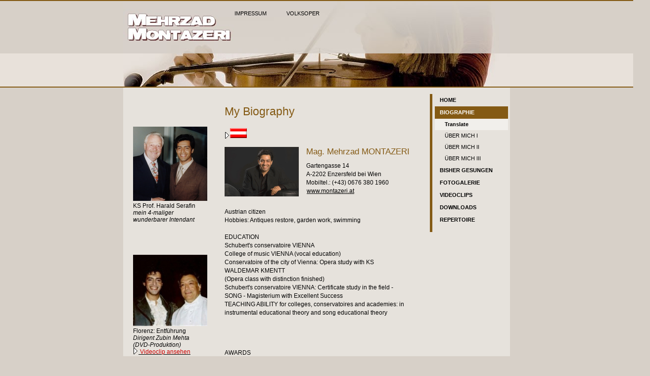

--- FILE ---
content_type: text/html; charset=UTF-8
request_url: http://www.montazeri.at/mehrzad/60,0,translate,index,0.php
body_size: 3451
content:
<!DOCTYPE html PUBLIC "-//W3C//DTD XHTML 1.0 Strict//EN"
    "http://www.w3.org/TR/xhtml1/DTD/xhtml1-strict.dtd">
<html xmlns="http://www.w3.org/1999/xhtml" xml:lang="deu" lang="deu">
  <head>
    <meta http-equiv="content-type" content="text/html; charset=us-ascii" />
    <title>
      Mehrzad Montazeri - Translate
    </title>
    <meta name="language" content="deu" />
    <meta name="copyright" content="(C) 2017 Johannes Eichberger" />
    <meta name="generator" content="Data Becker - Meine Homepage 5" />
    <meta name="keywords" content="" />
    <meta name="audience" content="all, alle" />
    <meta name="MSSmartTagsPreventParsing" content="true" />
    <meta http-equiv="imagetoolbar" content="no" />
    <meta name="robots" content="index,follow" />
    <link rel="stylesheet" type="text/css" href="nn4-main.css" />
    <link rel="stylesheet" type="text/css" href="main-main.css" media="screen, projection" />
    <link rel="stylesheet" type="text/css" href="layout.css" media="screen, projection" />
    <link rel="stylesheet" type="text/css" href="menu.css" media="screen, projection" />
    <link rel="stylesheet" type="text/css" href="format.css" media="screen, projection" />
    <link rel="stylesheet" type="text/css" href="print.css" media="print" /><!--[if gte IE 5]>
<style>
#content {
height: expression(this.scrollHeight <350? "350px" : "auto" );
min-height: 350px;
}
</style>
<![endif]-->
  </head><!-- $Id: standard_index.html 958 2006-02-09 10:54:08Z andreas $ -->
  <body>
    <div id="container">
      <a class="noshow" name="top" id="top"></a>
      <ul id="xtranav">
        <li>
          <a href="23,0,impressum,index,0.php">IMPRESSUM</a>
        </li>
        <li>
          <a href=
          "https://www.volksoper.at/volksoper_wien/ensemble/solisten/Montazeri_Mehrzad_.de.php">VOLKSOPER</a>
        </li>
      </ul>
      <div id="headercon">
        <div id="header">
          <div id="headercontent">
            <div id="logo1">
              <a href="index.php"></a>
            </div><!-- headercontent -->
          </div><!-- header -->
        </div>
        <div id="logo2">
          <a href="index.php"></a>
        </div><!-- headercon -->
      </div>
      <div id="menucon">
        <!-- $Id: main_navigation_include.html 617 2006-01-04 21:22:07Z andreas $ -->
        <ul id="menu">
          <li>
            <a href="index.php">HOME</a>
          </li>
          <li>
            <a href="43,0,biographie,index,0.php" class="on">BIOGRAPHIE</a> 
            <!-- $Id: main_navigation_include.html 617 2006-01-04 21:22:07Z andreas $ -->
            <ul class="submenu">
              <li>
                <span>Translate</span>
              </li>
              <li>
                <a href="44,0,ueber-mich-i,index,0.php">&Uuml;BER MICH I</a>
              </li>
              <li>
                <a href="58,0,ueber-mich-ii,index,0.php">&Uuml;BER MICH II</a>
              </li>
              <li>
                <a href="61,0,ueber-mich-iii,index,0.php">&Uuml;BER MICH III</a>
              </li>
            </ul>
          </li>
          <li>
            <a href="3,0,bisher-gesungen,index,0.php">BISHER GESUNGEN</a>
          </li>
          <li>
            <a href="48,0,fotogalerie,index,0.php">FOTOGALERIE</a>
          </li>
          <li>
            <a href="50,0,videoclips,index,0.php">VIDEOCLIPS</a>
          </li>
          <li>
            <a href="38,0,downloads,index,0.php">DOWNLOADS</a>
          </li>
          <li>
            <a href="22,0,repertoire,index,0.php">REPERTOIRE</a>
          </li>
        </ul>
        <p class="menubot">
          &nbsp;
        </p><!-- menucon -->
      </div>
      <div id="maincon">
        <div id="main">
          <div id="maincontent">
            <div id="column">
              <p>
                &nbsp;
              </p>
              <p>
                <img width="150" alt="KS H. Serafin - Intendant M&ouml;rbsich" src=
                "44b8ca25294114292d79adc2c474dd89_Serafin Mehrzad klein.jpg" /><br />
                KS Prof. Harald Serafin<br />
                <em>mein 4-maliger<br />
                wunderbarer Intendant</em>
              </p>
              <p>
                &nbsp;
              </p>
              <p>
                <img width="150" alt="Florenz: Entf&uuml;hrung - DVD Z. Mehta" src=
                "78ddd320d4039f1cc601089762cf20a9_mehta_entfuehrung.jpg" /><br />
                Florenz: Entf&uuml;hrung<br />
                <em>Dirigent Zubin Mehta<br />
                (DVD-Produktion)<br /></em><a title="Duett: Vivat Bacchus" class="intern" href=
                "https://youtu.be/C9ugmurt950">&nbsp;<span class="Cdarkred">Videoclip
                ansehen</span></a>
              </p>
              <p>
                &nbsp;
              </p>
              <p>
                <img width="150" alt="Araiza, Sacca" src=
                "7df8fec9f9820fce149db6a745e6e6d7_araiza_sacca.jpg" /><br />
                M&uuml;nchen: Benefizgala<br />
                <em>mit</em> <em>Araiza &amp; Sacca</em>
              </p>
              <p>
                &nbsp;
              </p>
              <p>
                <img width="150" alt="KS H. Zednik - M&ouml;rbisch" src=
                "826ed736c30b9615bda9984180491d5b_Zednik_Zigeunerbaron kl.jpg" /><br />
                M&ouml;rbisch:Zigeunerbaron<br />
                <em>mit KS Heinz Zednik</em>
              </p>
              <p>
                &nbsp;
              </p>
              <p>
                <img width="150" alt="Florenz: Entf&uuml;hrung - mit Kurt Rydl" src=
                "4f75e7781f0bc1d88e5b40922d93dec3_Entfuehrung10.jpg" /><br />
                Florenz: Entf&uuml;hrung<br />
                <em>mit KS Kurt Rydl<br /></em><a title="Duett: Vivat Bacchus" class="intern" href=
                "https://youtu.be/DfM3NRlWmqM">&nbsp;<span class="Cdarkred">Videoclip
                ansehen</span></a>
              </p>
              <p>
                &nbsp;
              </p>
              <p>
                &nbsp;
              </p>
              <p>
                &nbsp;
              </p><!-- column -->
            </div>
            <div id="content" class="clearfix">
              <div id="text">
                <h1>
                  My Biography
                </h1><a title="Buttton Biographie" class="intern" href=
                "43,0,biographie,index,0.php"><img height="20" alt="Button Biographie" src=
                "cb2afb4f31d83bae3a3688d59e7bf7d4_flagge-oesterreich-flagge-button-20x34.gif" /></a>
                <div class="var2 clearfix">
                  <img width="150" class="fleft" alt="Montazeri" src=
                  "7dd4a0a75e15bfe3621d5ece285f0bd9_DSC_0152 hell.jpg" />
                  <h2>
                    Mag. Mehrzad MONTAZERI<br />
                  </h2>
                  <p>
                    Gartengasse 14<br />
                    A-2202 Enzersfeld bei Wien<br />
                    Mobiltel.: (+43) 0676 380 1960<br />
                    <a href="http://www.montazeri.at/">www.montazeri.at</a>
                  </p>
                </div>
                <p>
                  Austrian citizen<br />
                  Hobbies: Antiques restore, garden work, swimming<br />
                  &nbsp;<br />
                  EDUCATION<br />
                  Schubert's conservatoire VIENNA<br />
                  College of music VIENNA (vocal education)<br />
                  Conservatoire of the city of Vienna: Opera study with KS WALDEMAR KMENTT<br />
                  (Opera class with distinction finished)<br />
                  Schubert's conservatoire VIENNA: Certificate study in the field - SONG -
                  Magisterium with Excellent Success<br />
                  TEACHING ABILITY for colleges, conservatoires and academies: in instrumental
                  educational theory and song educational theory
                </p>
                <p>
                  &nbsp;
                </p><br />
                <p>
                  AWARDS<br />
                  Prizewinner with the opera competition VIENNA.<br />
                  Prizewinner and public prizewinner with the Dostalwettbewerb in Vienna.<br />
                  Scholarship - Bayreuther festival<br />
                  &nbsp;<br />
                  ENGAGEMENTS until now:<br />
                  Volksoper <a title="Link aufrufen: Volksoper - Ensemble" href=
                  "http://www.volksoper.at/Content.Node2/home/ensemble/9778_1.php" target=
                  "_blank">Vienna:</a> nowadays in the ensemble<br />
                  Before:<br />
                  Stages of the city of VIENNA - Phantom of the Opera<br />
                  Stages of the city of ULM<br />
                  Stages of the city of FREIBURG<br />
                  Hessian State Theatre-Wiesbaden<br />
                  United Stages&nbsp;Krefeld and M&ouml;chengladbach<br />
                  Seafestival M&Ouml;RBISCH<br />
                  Free lance active<br />
                  &nbsp;<br />
                  GUEST ENGAGEMENTS:<br />
                  State Opera Stuttgart, State Opera Hamburg, Municipal Theatre Trier, Municipal
                  Theatre Kaiserslautern,<br />
                  Municipal theatre Augsburg, municipal theatre Kiel, municipal theatre Lucerne,
                  state theatre of Cottbus, urban stages&nbsp;Krefeld
                  and&nbsp;M&ouml;nchengladbach, stages of the city of Bielefeld, Stadtheater Bern,
                  Paris: Opera National De Paris (Bastille), Florence: Teatro Communale di Firenze,
                  theatre of Erfurt, Aalto theatre food, stages of the city of Cologne, municipal
                  theatre Aachen, German opera on the Rhine: Dusseldorf, open-air theatre of
                  Tecklenburg, Eutiner summer plays, municipal theatres Baden, municipal theatre
                  St. P&ouml;lten, municipal theatre Klagenfurt, seaworthy plays M&ouml;rbisch,
                  <a title="Lehar-Festival, Bad Ischl" href=
                  "http://www.leharfestival.at/Mehrzad-Montazeri.225.0.html" target="_blank">Bath
                  Ischl - Leh&aacute;r festival in 2008</a>;<br />
                  &nbsp;<br />
                  TOURS AND CONCERT TRIPS:<br />
                  Italy, Switzerland, Denmarc, Germany, Hungary, Austria, the USA, Japan;<br />
                </p><!-- text -->
              </div><!-- content -->
            </div>
            <p class="maincontentbot">
              &nbsp;
            </p><!-- maincontent -->
          </div>
          <p class="mainbot">
            &nbsp;
          </p><!-- main -->
        </div>
        <p class="mainconbot">
          &nbsp;
        </p><!-- maincon -->
      </div>
      <p class="copyright">
        &nbsp;
      </p>
      <p class="containerbot">
        &nbsp;
      </p>
      <div id="con1"></div>
      <div id="con2"></div>
      <div id="con3"></div>
      <div id="con4"></div>
      <div id="con5"></div>
      <div id="con6"></div><!-- container -->
    </div>
    <div id="body1"></div>
    <div id="body2"></div>
    <div id="body3"></div>
    <div id="body4"></div>
  </body>
</html>


--- FILE ---
content_type: text/css
request_url: http://www.montazeri.at/mehrzad/layout.css
body_size: 2156
content:
body {
font: 95% Arial, Helvetica, sans-serif;
color: #000;
background: #D7D0C8 url(bg-body.gif) 0 0 repeat-x;
padding-bottom: 20px;
text-align: center;
}
h1 {
font-size: 1.2em;
margin: 0 20px 20px 0;
padding: 5px 0 0 0;
}
#nocolumn #content h2, 
#nocolumn #content h3, 
#nocolumn #content h4, 
#nocolumn #content h5, 
#nocolumn #contetn h6 {
margin-right: 0;
}
/* IDs */
#container {
position: relative;
width: 782px;
margin: 0 auto;
text-align: left;
background: #E6E2DC;
}
#headercon {
height: 177px;
hei\ght: 173px;
background: #D7D0C8;
border-top: 2px solid #845A14;
border-bottom: 2px solid #845A14;
}
#header {
background: transparent;
}
#logo1 {
position: absolute;
top: 2px; 
left: 0;
width: 782px;
height: 106px;
background: transparent url(d835b2098f5a31a2c3fe30ca022bde0e_logo1.jpg) 0 0 no-repeat;
z-index: 5;
}
#logo1 a {
width: 782px;
height: 106px;
}
#logo2 {
position: absolute;
top: 108px;
left: 0;
height: 67px;
width: 782px;
background: transparent url(3e52ccb7fd47d742941f21f382cc296b_logo2.jpg) 0 0 no-repeat;
}
#logo2 a {
height: 67px;
width: 782px;
}
#maincon {
width: 782px;
background: #E6E2DC;
border-bottom: 2px solid #845A14; 
}
#main {
background: #E6E2DC;
padding-bottom: 20px;
}
#column {
float: left;
width: 190px;
min-height: 400px;
padding: 35px 0 0 5px;
}
#content { 
min-height: 350px;
margin-left: 205px;
width: 400px;
}
#nocolumn #content { 
min-height: 350px;
margin-left: 20px;
width: 570px;
}
#text {
width: 380px;
padding-top: 30px;
min-height: 350px;
}
#nocolumn #text {
width: 570px;
}
#nocolumn hr {
margin-right: 0;
}
.fright {
margin-right: 0;
}
table.fright {
margin-right: 0;
}
/* Allgemeine Klassen */
.copyright {
font-size: 70%;
color: #fff;
text-align: right;
margin: 0;
padding: 5px 2px 5px 0;
}

/* Formular */
.form1, .form3 {
border: 1px solid #E6E2DC;
}
.form2, .form4 {
border: 1px solid #000000;
}
input.sendbutton {
border: 1px solid #000000;
color: #000;
background: #F1EFEB;
}
input.resetbutton {
border: 1px solid #000000;
color: #fff;
background: #845A14;
}



--- FILE ---
content_type: text/css
request_url: http://www.montazeri.at/mehrzad/menu.css
body_size: 2237
content:
#menucon {
position: absolute;
top: 190px;
left: 620px;
width: 150px;
color: #000;
padding-left: 5px;
border-left: 5px solid #845A14;
font-size: 90%;
}
#menu {
}
#menu li {
display: inline;
list-style: none;
}
#menu a,
#menu span {
display: block;
width: 128px;
text-decoration: none;
font-weight: bold;
padding: 0 5px;
line-height: 25px;
padding: 0 10px 0 10px;
}
#menu a:link, 
#menu a:visited {
color: #000;
}
#menu a:hover, 
#menu a:active, 
#menu a:focus {
color: #fff;
background: #845A14;
}
#menu a:link.on, 
#menu a:visited.on, 
#menu span {
color: #fff;
background: #845A14;
}
#menu .submenu {
}
#menu .submenu a,
#menu .submenu span {
display: block;
width: 118px;
float: none;
font-weight: normal;
line-height: 23px;
padding: 0 10px 0 20px;
}
#menu .submenu a:link, 
#menu .submenu a:visited {
color: #000;
background: transparent;
}
#menu .submenu a:hover, 
#menu .submenu a:active, 
#menu .submenu a:focus {
color: #000;
background: #F1EFEB;
}
#menu .submenu a:link.on, 
#menu .submenu a:visited.on,
#menu .submenu span {
border: 0 none;
font-weight: bold;
color: #000;
background: #F1EFEB;
}
#menu .submenu ul {
}
#menu .submenu li li a, 
#menu .submenu li li span {
width: 115px;
padding: 3px 2px 3px 30px;
line-height: normal;
display: block;
}
#menu .submenu li li a:link, 
#menu .submenu li li a:visited {
}
#menu .submenu li li a:hover, 
#menu .submenu li li a:active, 
#menu .submenu li li a:focus {
color: #000;
background: #F9F9F9;
}
#menu .submenu li li a:link.on, 
#menu .submenu li li a:visited.on, 
#menu .submenu li li span {
color: #000;
background: #F9F9F9;
}
#menucon .menubot {
}

#xtranav {
position: absolute;
top: 2px;
left: 205px;
width: 860px;
z-index: 10;
}
#xtranav li {
list-style: none;
display: inline;
}
#xtranav a, 
#xtranav a:link, 
#xtranav a:visited, 
#xtranav span {
display: block;
float: left;
font-size: 94%;
color: #000;
background: transparent;
text-decoration: none;
padding: 19px 20px 74px 20px;
}
#xtranav a:hover, 
#xtranav a:active, 
#xtranav a:focus {
color: #fff;
background: #845A14;
}
#xtranav span {
color: #fff;
background: #845A14;
}





--- FILE ---
content_type: text/css
request_url: http://www.montazeri.at/mehrzad/format.css
body_size: 1794
content:
@import url(template-main.css);

body {
font: 95% Tahoma, Arial, Helvetica, sans-serif;
}
h1, h2, h3, h4, h5, h6, h1 a, h2 a, h3 a, h4 a, h5 a, h6 a {
font-family: Tahoma, Arial, Helvetica, sans-serif;
color: #845A14;
background: transparent;
}
h1 {
font-size: 1.5em;
}
h2 {
font-size: 1.1em;
}
a {
color: #000;
margin: 0;
padding: 1px;
}
a:link, a:visited {
color: #000;
}
a:hover, a:active, a:focus {
color: #fff;
background: #845A14;
}
#content ul h2, #content ol h2, 
#content ul h3, #content ol h3,
#content ul h4, #content ol h4,
#content ul h5, #content ol h5,
#content ul h6, #content ol h6 {
color: #845A14;
margin: 0;
}
hr {
color: #CEC5BB;
background: #CEC5BB;
}
/* Allgemeine Klassen */
.rand, .imgborder, .bleft, .bright, .btop, .bbot {
border-color: #D7D0C8;
}
.dark {
color: #000;
background: #CEC5BB;
}
.medium {
color: #000;
background: #F1EFEB;
}
.light {
color: #000;
background: #F9F9F9;
}
.teaser {
color: #845a14;
}
.clearfix:after {
content: "."; 
display: block; 
height: 0; 
clear: right; 
visibility: hidden;
}
/* Hides from IE-mac \*/
* html .clearfix {height: 1%;}
/* End hide from IE-mac */


/* Veranstaltungen */
#content .event, #content #text .event {
background: #F9F9F9;
border: 1px solid #845a14;
margin-right: 0;
}
#content .eventdate {
font-weight: bold;
font-size: 70%;
}
/* Content mit farbigem Spaltenhintergrund */
td.column {
border-left: 2px solid #845A14;
background: #E6E2DC;
}
/* rechte Spalte in der Tabelle als Box mit Header */
#content table.content td.columnbox {
background: #F1EFEB;
}
#content table.content td.columnbox h2,
#content table.content td.columnbox h3 {
border-bottom: 0 none;
color: #fff;
background: #845a14;
font-size: 100%;
}


--- FILE ---
content_type: text/css
request_url: http://www.montazeri.at/mehrzad/template-main.css
body_size: 4238
content:

/* image right, header and text left */
#content .var1 {
margin: 15px 0;
}
#content .var1 img {
float: right;
margin: 0 10px 10px 15px;
}
#content .var1 img.fleft {
float: left;
margin: 0 15px 10px 0;
}
#content .var1 h2, 
#content .var1 h3,
#content .var1 h4,
#content .var1 h5,
#content .var1 h6 {
margin: 0 0 10px 0;
padding: 0;
}
/* image left, header and text right */
#content .var2 {
margin: 15px 0;
}
#content .var2 img {
float: left;
margin: 0 15px 10px 0;
}
#content .var2 img.fright {
float: right;
margin: 0 10px 10px 15px;
}
#content .var2 h2, 
#content .var2 h3,
#content .var2 h4,
#content .var2 h5,
#content .var2 h6 {
margin: 0 0 10px 0;
padding: 0;
}

/* 2 Spalten mit Bild links, &Uuml;berschrift und Text rechts  */
#content .var5 {
clear: left;
margin: 10px 0;
}
#content .var5 img {
float: left;
margin: 0 10px 5px 0;
}
#content .var5 img.fright {
float: right;
margin: 0 10px 10px 15px;
}
#content .var5 h2, 
#content .var5 h3,
#content .var5 h4,
#content .var5 h5,
#content .var5 h6 {
margin: 0 0 10px 0;
padding: 0;
}

/* Bild mit Bildtitel var6 und var7 */

#content .imgrtitle, 
#content .imgltitle {
margin: 15px 0;
}

#content .imgrtitle table, 
#content .imgltitle table {
float: right;
margin: 0 15px 5px 15px;
padding: 0;
}
#content .imgltitle table {
float: left;
margin: 0 15px 5px 0;
}
#content .imgrtitle img,
#content .imgltitle img {
padding: 0;
margin: 0;
}
#content .imgrtitle td, 
#content .imgltitle td {
padding: 0;
}
#nocolumn #content .imgrtitle td p,
#content .imgrtitle td p, 
#nocolumn #content .imgltitle td p,
#content .imgltitle td p {
padding: 0; 
margin: 3px 0 0 0;
font-weight: bold;
font-size: 90%;
text-align: right;
}
#nocolumn #content .imgltitle td p,
#content .imgltitle td p {
text-align: left;
}
#nocolumn #content .imgrtitle td p.acenter,
#content .imgrtitle td p.acenter, 
#nocolumn #content .imgltitle td p.acenter,
#content .imgltitle td p.acenter {
text-align: center;
}
#nocolumn #content .imgrtitle td p.aleft,
#content .imgrtitle td p.aleft, 
#content .imgltitle td p.aleft {
text-align: left;
}
#nocolumn #content .imgltitle td p.aright,
#content .imgltitle td p.aright {
text-align: right;
}

#content .imgrtitle h2,
#content .imgrtitle h3,
#content .imgrtitle h4,
#content .imgrtitle h5,
#content .imgltitle h2,
#content .imgltitle h3, 
#content .imgltitle h4,
#content .imgltitle h5 {
margin-top: 0;
}

/* Veranstaltungen */
#content .event {
margin: 10px 15px 10px 0;
padding: 0 15px;
background: #fff;
border: 3px solid #ccc;
}
#nocolumn .event {
margin-right: 15px;
}
#content .eventdate {
margin: 20px 0 2px 0;
}
#content .eventtitle {
margin-top: 0;
}
#content .event th {
padding-left: 15px;
}
#content .event td {
padding-right: 15px;
}

/* Content mit farbigem Spaltenhintergrund */
td.column {
background: #f5f5f5;
width: 180px;
padding: 0 10px;
}
#content table.content {
width: 75%;
wid\th: 100%;
margin: 0 0 20px 0;
padding: 0;
}
td.content {
padding: 0 30px 0 0;
}

/* rechte Spalte in der Tabelle als Box mit Header */
#content table.content td.columnbox {
padding: 0;
color: #666;
background: #f5f5f5;
}
#content table.content td.columnbox h2,
#content table.content td.columnbox h3 {
padding: 5px 10px;
border-bottom: 1px solid #666;
margin: 0;
background: #eaeaea;
font-size: 120%;
}
#content table.content td.contentbox {
padding: 0;
}
#content table.content td.contentbox h2 {
margin-top: 5px;
}
#content table.content td.columnbox p {
padding: 0 10px;
}
#content table.content td.columnbox h4, 
#content table.content td.columnbox h5,
#content table.content td.columnbox h6 {
padding: 5px 10px;
}

/* column */
#column .news1, 
#column .news2, 
#column .news3, 
#column .news4 {
line-height: normal;
}

/* news mit bild links */
#column .news2 img {
float: left;
margin: 8px 8px 5px 15px;
}
#column .news2 img.fright {
float: right;
margin: 8px 15px 5px 8px;
}
/* news mit bild rechts */
#column .news3 img {
float: right;
margin: 8px 15px 5px 8px;
}
#column .news3 img.fleft {
float: left;
margin: 8px 8px 5px 15px;
}